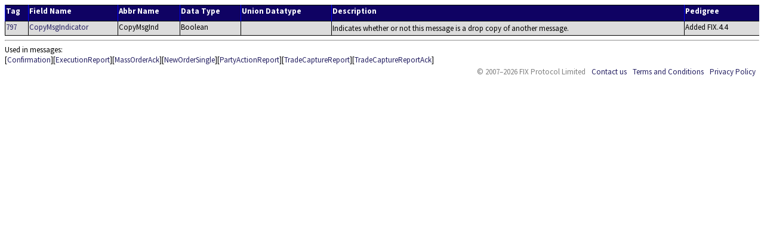

--- FILE ---
content_type: text/html; charset=UTF-8
request_url: https://fiximate.fixtrading.org/en/FIX.Latest/tag797.html
body_size: 2332
content:
<!DOCTYPE html>
<html lang="en">
<head><link rel="stylesheet" href="../../fixstyle.css" type="text/css"></link><title>FIX.Latest_EP300 Field #797</title><meta http-equiv="Content-Type" content="text/html; charset=utf-8"></meta></head>
<!-- Google tag (gtag.js) -->
<script async src="https://www.googletagmanager.com/gtag/js?id=G-185MZLR3QX"></script>
<script>
window.dataLayer = window.dataLayer || [];
function gtag(){dataLayer.push(arguments);}
gtag('js', new Date());

gtag('config', 'G-185MZLR3QX');
</script>
<body>
<table><tr><th class="FldTagHdr">Tag</th><th class="FldNameHdr">Field Name</th><th class="FldNameHdr">Abbr Name</th><th class="FldDatHdr">Data Type</th><th class="FldDatHdr">Union Datatype</th><th class="FldDesHdr">Description</th><th class="FldDeprHdr">Pedigree</th></tr><tr><td class="FldTagEven"><a href="tag797.html" target="_blank">797</a></td><td class="FldNameEven"><a href="tag797.html" target="_blank">CopyMsgIndicator</a></td><td class="FldNameEven">CopyMsgInd</td><td class="FldDatEven">Boolean</td><td class="FldDatEven"></td><td class="FldDesEven"><p class="Even">Indicates whether or not this message is a drop copy of another message.</p></td><td class="FldDeprEven">Added FIX.4.4
</td></tr></table><hr></hr>Used in messages: <div class="TagUsedIn">[<A href="msg70.html?find=CopyMsgIndicator" target="mainFrame">Confirmation</A>][<A href="msg9.html?find=CopyMsgIndicator" target="mainFrame">ExecutionReport</A>][<A href="msg147.html?find=CopyMsgIndicator" target="mainFrame">MassOrderAck</A>][<A href="msg14.html?find=CopyMsgIndicator" target="mainFrame">NewOrderSingle</A>][<A href="msg145.html?find=CopyMsgIndicator" target="mainFrame">PartyActionReport</A>][<A href="msg64.html?find=CopyMsgIndicator" target="mainFrame">TradeCaptureReport</A>][<A href="msg77.html?find=CopyMsgIndicator" target="mainFrame">TradeCaptureReportAck</A>]<table><tr><td class="Horiz" id="footer" colspan="2"><ul class="Menu"><li id="copyright">&copy; 2007&ndash;2026 FIX Protocol Limited</li><li><a href="http://www.fixtrading.org/contact-us" target="_blank">Contact us</a></li><li><a href="http://www.fixtrading.org/terms-and-conditions" target="_blank">Terms and Conditions</a></li><li><a href="http://www.fixtrading.org/privacy-policy" target="_blank">Privacy Policy</a></li></ul></td></tr></table></body></html>